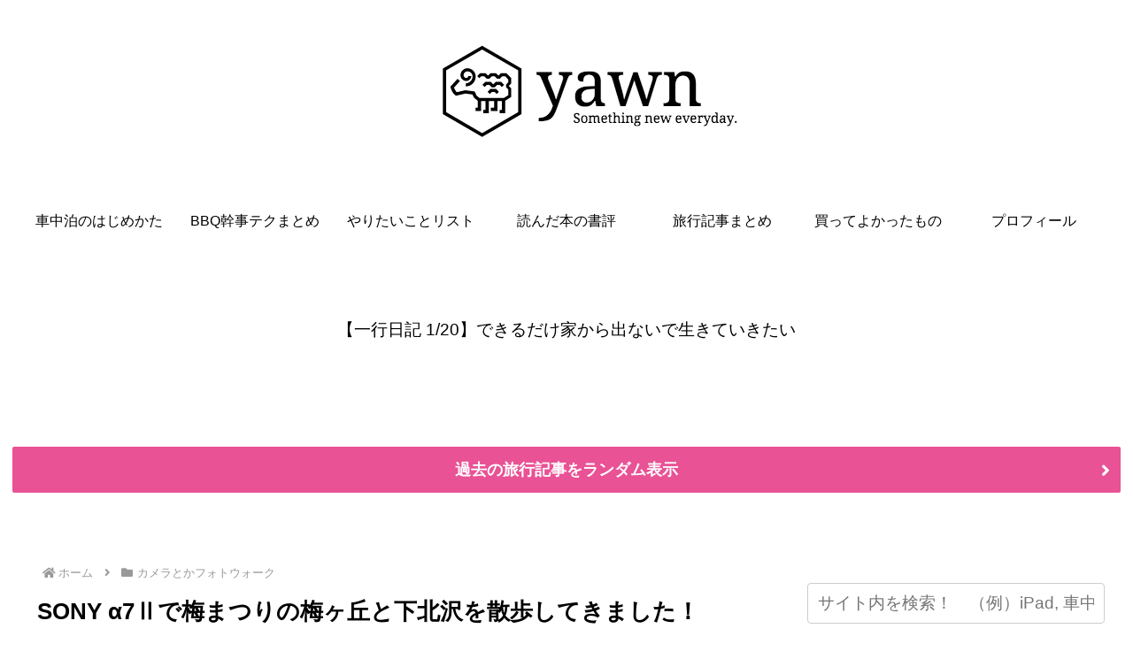

--- FILE ---
content_type: text/html; charset=utf-8
request_url: https://www.google.com/recaptcha/api2/aframe
body_size: 267
content:
<!DOCTYPE HTML><html><head><meta http-equiv="content-type" content="text/html; charset=UTF-8"></head><body><script nonce="R4QP44LLLsjN2OrD6Sjq_w">/** Anti-fraud and anti-abuse applications only. See google.com/recaptcha */ try{var clients={'sodar':'https://pagead2.googlesyndication.com/pagead/sodar?'};window.addEventListener("message",function(a){try{if(a.source===window.parent){var b=JSON.parse(a.data);var c=clients[b['id']];if(c){var d=document.createElement('img');d.src=c+b['params']+'&rc='+(localStorage.getItem("rc::a")?sessionStorage.getItem("rc::b"):"");window.document.body.appendChild(d);sessionStorage.setItem("rc::e",parseInt(sessionStorage.getItem("rc::e")||0)+1);localStorage.setItem("rc::h",'1769373731022');}}}catch(b){}});window.parent.postMessage("_grecaptcha_ready", "*");}catch(b){}</script></body></html>

--- FILE ---
content_type: text/css
request_url: https://darmus.net/wp-content/themes/cocoon-child-master/style.css?ver=6.9&fver=20220810125242
body_size: 668
content:
@charset "UTF-8";

/*!
Theme Name: Cocoon Child
Template:   cocoon-master
Version:    0.0.3
*/

/************************************
** 子テーマ用のスタイルを書く
************************************/
/*必要ならばここにコードを書く*/


/************************************
** レスポンシブデザイン用のメディアクエリ
************************************/
/*1240px以下*/
@media screen and (max-width: 1240px){
  /*必要ならばここにコードを書く*/
}

/*1030px以下*/
@media screen and (max-width: 1030px){
  /*必要ならばここにコードを書く*/
}

/*768px以下*/
@media screen and (max-width: 768px){
  /*必要ならばここにコードを書く*/
}

/*480px以下*/
@media screen and (max-width: 480px){
  /*必要ならばここにコードを書く*/
}

.article h2 {
    padding: 0;
    background: none;
}
.article h3 {
    border: none;
    padding: 0;
}
.article h4 {
    border: none;
    padding: 0;
}
.article h5 {
    border: none;
    padding: 0;
}
.article h6 {
    border: none;
    padding: 0;
}

img {
  pointer-events: none;
}

.article h2 {
padding: 0.5em 0.5em;/*文字の上下 左右の余白*/
border-bottom: solid 3px #ed80ad;/*下線*/
}

.article h3{
padding: 0.5em 0.5em;/*文字の上下 左右の余白*/
border-bottom: solid 2px #7d7d7d;/*下線*/
}

.sidebar h3 {
padding: 0.5em 0.5em;/*文字の上下 左右の余白*/
border-bottom: solid 2px #ed80ad;/*下線*/
}

.button a {/*押すと沈み込む感じのボタンをCSSで実装*/
  width: 280px;
  background-color: #ffb805;
  border-radius: 7px;
  color: #ffffff;
  display: block;
  font-size: 18px;
  font-weight: bold;
  text-align: center;
  text-decoration: none;
  padding: 10px 0;
  box-shadow: 0 6px 0 rgba(255,150,0,1);
}
.button a:hover {
  box-shadow: none;
  transform: translate3d(0, 6px, 0);
}

--- FILE ---
content_type: application/javascript
request_url: https://in.treasuredata.com/js/v3/global_id?callback=TreasureJSONPCallback1
body_size: 124
content:
typeof TreasureJSONPCallback1 === 'function' && TreasureJSONPCallback1({"global_id":"ef2f475a-71ec-470a-8b54-a9f69b8672b2"});

--- FILE ---
content_type: application/javascript; charset=utf-8;
request_url: https://dalc.valuecommerce.com/app3?p=885557645&_s=https%3A%2F%2Fdarmus.net%2Fumegaoka-shimokitazawa-photo-walk%2F&vf=iVBORw0KGgoAAAANSUhEUgAAAAMAAAADCAYAAABWKLW%2FAAAAMElEQVQYV2NkFGP4n5HQwLCjq5mBcXeKyf%2FgOU4Mf7r6GRh3c3X9D3i2juGqwAkGAB3FD56pebimAAAAAElFTkSuQmCC
body_size: 3918
content:
vc_linkswitch_callback({"t":"69768021","r":"aXaAIQAOd340DgB2CooERAqKBtS4xg","ub":"aXaAIQADu2Q0DgB2CooFuwqKC%2FA44A%3D%3D","vcid":"c4VHwk-yBMkKq2xLdkqXmxL4bd0UzAX6i-22NLXNfxaO861ySZ_bFu5dIK29d-4YIT1m04L0trQ","vcpub":"0.948094","wwwtst.hotpepper.jp":{"a":"2594692","m":"2262623","g":"d6541fdea3","sp":"vos%3Dnhppvccp99002"},"biz.travel.yahoo.co.jp":{"a":"2761515","m":"2244419","g":"cdea95628c"},"www.jtb.co.jp/kokunai_hotel":{"a":"2549714","m":"2161637","g":"2eb141d4bb","sp":"utm_source%3Dvcdom%26utm_medium%3Daffiliate"},"master.qa.notyru.com":{"a":"2550407","m":"2366735","g":"ce7f9df5c3","sp":"utm_source%3Dvaluecommerce%26utm_medium%3Daffiliate"},"www.molekule.jp":{"a":"2425347","m":"2376577","g":"05266ccd8c"},"www.supersports.com":{"a":"2534212","m":"2801906","g":"f7ec9ab98c"},"jalan.net":{"a":"2513343","m":"2130725","g":"21647f578c"},"www.jtb.co.jp":{"a":"2549714","m":"2161637","g":"2eb141d4bb","sp":"utm_source%3Dvcdom%26utm_medium%3Daffiliate"},"sourcenext.com":{"a":"2425347","m":"2376577","g":"05266ccd8c"},"7net.omni7.jp":{"a":"2602201","m":"2993472","g":"bffe7ff48c"},"lohaco.jp":{"a":"2686782","m":"2994932","g":"691ba2f38c"},"travel.yahoo.co.jp":{"a":"2761515","m":"2244419","g":"cdea95628c"},"www.omni7.jp":{"a":"2602201","m":"2993472","g":"bffe7ff48c"},"pocketalk.jp":{"a":"2425347","m":"2376577","g":"05266ccd8c"},"paypaystep.yahoo.co.jp":{"a":"2821580","m":"2201292","g":"e0d2d74d8c"},"st-plus.rurubu.travel":{"a":"2550407","m":"2366735","g":"ce7f9df5c3","sp":"utm_source%3Dvaluecommerce%26utm_medium%3Daffiliate"},"st-www.rurubu.travel":{"a":"2550407","m":"2366735","g":"ce7f9df5c3","sp":"utm_source%3Dvaluecommerce%26utm_medium%3Daffiliate"},"jtb.co.jp":{"a":"2549714","m":"2161637","g":"2eb141d4bb","sp":"utm_source%3Dvcdom%26utm_medium%3Daffiliate"},"r.advg.jp":{"a":"2550407","m":"2366735","g":"ce7f9df5c3","sp":"utm_source%3Dvaluecommerce%26utm_medium%3Daffiliate"},"l":5,"lohaco.yahoo.co.jp":{"a":"2686782","m":"2994932","g":"691ba2f38c"},"7netshopping.jp":{"a":"2602201","m":"2993472","g":"bffe7ff48c"},"paypaymall.yahoo.co.jp":{"a":"2821580","m":"2201292","g":"e0d2d74d8c"},"p":885557645,"www.hotpepper.jp":{"a":"2594692","m":"2262623","g":"d6541fdea3","sp":"vos%3Dnhppvccp99002"},"sec.sourcenext.info":{"a":"2425347","m":"2376577","g":"05266ccd8c"},"s":3303276,"www.rurubu.travel":{"a":"2550407","m":"2366735","g":"ce7f9df5c3","sp":"utm_source%3Dvaluecommerce%26utm_medium%3Daffiliate"},"dom.jtb.co.jp":{"a":"2549714","m":"2161637","g":"2eb141d4bb","sp":"utm_source%3Dvcdom%26utm_medium%3Daffiliate"},"mini-shopping.yahoo.co.jp":{"a":"2821580","m":"2201292","g":"e0d2d74d8c"},"tour.rurubu.travel":{"a":"2550407","m":"2366735","g":"ce7f9df5c3","sp":"utm_source%3Dvaluecommerce%26utm_medium%3Daffiliate"},"fudemame.net":{"a":"2425347","m":"2376577","g":"05266ccd8c"},"shopping.geocities.jp":{"a":"2821580","m":"2201292","g":"e0d2d74d8c"},"www.jtb.co.jp/kokunai":{"a":"2549714","m":"2161637","g":"2eb141d4bb","sp":"utm_source%3Dvcdom%26utm_medium%3Daffiliate"},"shopping.yahoo.co.jp":{"a":"2821580","m":"2201292","g":"e0d2d74d8c"},"www.jtbonline.jp":{"a":"2549714","m":"2161637","g":"2eb141d4bb","sp":"utm_source%3Dvcdom%26utm_medium%3Daffiliate"},"rurubu.travel":{"a":"2550407","m":"2366735","g":"ce7f9df5c3","sp":"utm_source%3Dvaluecommerce%26utm_medium%3Daffiliate"},"www.amazon.co.jp":{"a":"2614000","m":"2366370","g":"d59cd838ac","sp":"tag%3Dvc-22%26linkCode%3Dure"},"www.ikyu.com":{"a":"2675907","m":"221","g":"2fa512e588"},"meetingowl.jp":{"a":"2425347","m":"2376577","g":"05266ccd8c"},"www.jtb.co.jp/kokunai_htl":{"a":"2549714","m":"2161637","g":"2eb141d4bb","sp":"utm_source%3Dvcdom%26utm_medium%3Daffiliate"},"approach.yahoo.co.jp":{"a":"2821580","m":"2201292","g":"e0d2d74d8c"},"fudeoh.com":{"a":"2425347","m":"2376577","g":"05266ccd8c"},"chou-jimaku.com":{"a":"2425347","m":"2376577","g":"05266ccd8c"},"tabelog.com":{"a":"2797472","m":"3366797","g":"f01699058c"},"www.hotpepper.jp?vos=nhppvccp99002":{"a":"2594692","m":"2262623","g":"d6541fdea3","sp":"vos%3Dnhppvccp99002"}})